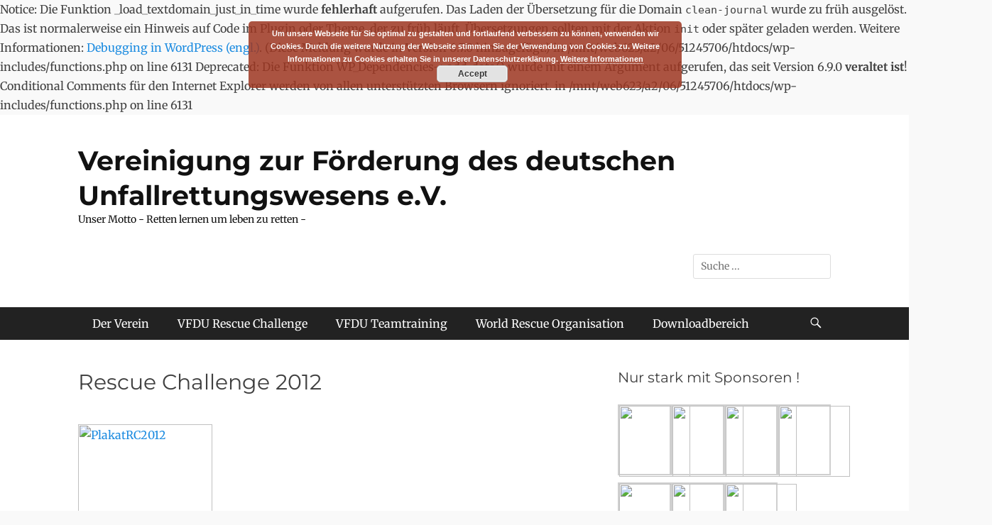

--- FILE ---
content_type: text/html; charset=UTF-8
request_url: http://www.vfdu.de/rescue-challenge-2012/
body_size: 45803
content:

Notice: Die Funktion _load_textdomain_just_in_time wurde <strong>fehlerhaft</strong> aufgerufen. Das Laden der Übersetzung für die Domain <code>clean-journal</code> wurde zu früh ausgelöst. Das ist normalerweise ein Hinweis auf Code im Plugin oder Theme, der zu früh läuft. Übersetzungen sollten mit der Aktion <code>init</code> oder später geladen werden. Weitere Informationen: <a href="https://developer.wordpress.org/advanced-administration/debug/debug-wordpress/">Debugging in WordPress (engl.)</a>. (Diese Meldung wurde in Version 6.7.0 hinzugefügt.) in /mnt/web623/a2/06/51245706/htdocs/wp-includes/functions.php on line 6131
		<!DOCTYPE html>
		<html lang="de">
		
<head>
		<meta charset="UTF-8">
		<meta name="viewport" content="width=device-width, initial-scale=1, minimum-scale=1">
		<link rel="profile" href="http://gmpg.org/xfn/11">
		<title>Rescue Challenge 2012 &#8211; Vereinigung zur Förderung des deutschen Unfallrettungswesens e.V. </title>

Deprecated: Die Funktion WP_Dependencies-&gt;add_data() wurde mit einem Argument aufgerufen, das seit Version 6.9.0 <strong>veraltet ist</strong>! Conditional Comments für den Internet Explorer werden von allen unterstützten Browsern ignoriert. in /mnt/web623/a2/06/51245706/htdocs/wp-includes/functions.php on line 6131
<meta name='robots' content='max-image-preview:large' />
<link rel="alternate" type="application/rss+xml" title="Vereinigung zur Förderung des deutschen Unfallrettungswesens e.V.  &raquo; Feed" href="https://www.vfdu.de/feed/" />
<link rel="alternate" type="application/rss+xml" title="Vereinigung zur Förderung des deutschen Unfallrettungswesens e.V.  &raquo; Kommentar-Feed" href="https://www.vfdu.de/comments/feed/" />
<link rel="alternate" title="oEmbed (JSON)" type="application/json+oembed" href="https://www.vfdu.de/wp-json/oembed/1.0/embed?url=https%3A%2F%2Fwww.vfdu.de%2Frescue-challenge-2012%2F" />
<link rel="alternate" title="oEmbed (XML)" type="text/xml+oembed" href="https://www.vfdu.de/wp-json/oembed/1.0/embed?url=https%3A%2F%2Fwww.vfdu.de%2Frescue-challenge-2012%2F&#038;format=xml" />
<style id='wp-img-auto-sizes-contain-inline-css' type='text/css'>
img:is([sizes=auto i],[sizes^="auto," i]){contain-intrinsic-size:3000px 1500px}
/*# sourceURL=wp-img-auto-sizes-contain-inline-css */
</style>
<style id='wp-emoji-styles-inline-css' type='text/css'>

	img.wp-smiley, img.emoji {
		display: inline !important;
		border: none !important;
		box-shadow: none !important;
		height: 1em !important;
		width: 1em !important;
		margin: 0 0.07em !important;
		vertical-align: -0.1em !important;
		background: none !important;
		padding: 0 !important;
	}
/*# sourceURL=wp-emoji-styles-inline-css */
</style>
<style id='wp-block-library-inline-css' type='text/css'>
:root{--wp-block-synced-color:#7a00df;--wp-block-synced-color--rgb:122,0,223;--wp-bound-block-color:var(--wp-block-synced-color);--wp-editor-canvas-background:#ddd;--wp-admin-theme-color:#007cba;--wp-admin-theme-color--rgb:0,124,186;--wp-admin-theme-color-darker-10:#006ba1;--wp-admin-theme-color-darker-10--rgb:0,107,160.5;--wp-admin-theme-color-darker-20:#005a87;--wp-admin-theme-color-darker-20--rgb:0,90,135;--wp-admin-border-width-focus:2px}@media (min-resolution:192dpi){:root{--wp-admin-border-width-focus:1.5px}}.wp-element-button{cursor:pointer}:root .has-very-light-gray-background-color{background-color:#eee}:root .has-very-dark-gray-background-color{background-color:#313131}:root .has-very-light-gray-color{color:#eee}:root .has-very-dark-gray-color{color:#313131}:root .has-vivid-green-cyan-to-vivid-cyan-blue-gradient-background{background:linear-gradient(135deg,#00d084,#0693e3)}:root .has-purple-crush-gradient-background{background:linear-gradient(135deg,#34e2e4,#4721fb 50%,#ab1dfe)}:root .has-hazy-dawn-gradient-background{background:linear-gradient(135deg,#faaca8,#dad0ec)}:root .has-subdued-olive-gradient-background{background:linear-gradient(135deg,#fafae1,#67a671)}:root .has-atomic-cream-gradient-background{background:linear-gradient(135deg,#fdd79a,#004a59)}:root .has-nightshade-gradient-background{background:linear-gradient(135deg,#330968,#31cdcf)}:root .has-midnight-gradient-background{background:linear-gradient(135deg,#020381,#2874fc)}:root{--wp--preset--font-size--normal:16px;--wp--preset--font-size--huge:42px}.has-regular-font-size{font-size:1em}.has-larger-font-size{font-size:2.625em}.has-normal-font-size{font-size:var(--wp--preset--font-size--normal)}.has-huge-font-size{font-size:var(--wp--preset--font-size--huge)}.has-text-align-center{text-align:center}.has-text-align-left{text-align:left}.has-text-align-right{text-align:right}.has-fit-text{white-space:nowrap!important}#end-resizable-editor-section{display:none}.aligncenter{clear:both}.items-justified-left{justify-content:flex-start}.items-justified-center{justify-content:center}.items-justified-right{justify-content:flex-end}.items-justified-space-between{justify-content:space-between}.screen-reader-text{border:0;clip-path:inset(50%);height:1px;margin:-1px;overflow:hidden;padding:0;position:absolute;width:1px;word-wrap:normal!important}.screen-reader-text:focus{background-color:#ddd;clip-path:none;color:#444;display:block;font-size:1em;height:auto;left:5px;line-height:normal;padding:15px 23px 14px;text-decoration:none;top:5px;width:auto;z-index:100000}html :where(.has-border-color){border-style:solid}html :where([style*=border-top-color]){border-top-style:solid}html :where([style*=border-right-color]){border-right-style:solid}html :where([style*=border-bottom-color]){border-bottom-style:solid}html :where([style*=border-left-color]){border-left-style:solid}html :where([style*=border-width]){border-style:solid}html :where([style*=border-top-width]){border-top-style:solid}html :where([style*=border-right-width]){border-right-style:solid}html :where([style*=border-bottom-width]){border-bottom-style:solid}html :where([style*=border-left-width]){border-left-style:solid}html :where(img[class*=wp-image-]){height:auto;max-width:100%}:where(figure){margin:0 0 1em}html :where(.is-position-sticky){--wp-admin--admin-bar--position-offset:var(--wp-admin--admin-bar--height,0px)}@media screen and (max-width:600px){html :where(.is-position-sticky){--wp-admin--admin-bar--position-offset:0px}}

/*# sourceURL=wp-block-library-inline-css */
</style><style id='global-styles-inline-css' type='text/css'>
:root{--wp--preset--aspect-ratio--square: 1;--wp--preset--aspect-ratio--4-3: 4/3;--wp--preset--aspect-ratio--3-4: 3/4;--wp--preset--aspect-ratio--3-2: 3/2;--wp--preset--aspect-ratio--2-3: 2/3;--wp--preset--aspect-ratio--16-9: 16/9;--wp--preset--aspect-ratio--9-16: 9/16;--wp--preset--color--black: #111111;--wp--preset--color--cyan-bluish-gray: #abb8c3;--wp--preset--color--white: #ffffff;--wp--preset--color--pale-pink: #f78da7;--wp--preset--color--vivid-red: #cf2e2e;--wp--preset--color--luminous-vivid-orange: #ff6900;--wp--preset--color--luminous-vivid-amber: #fcb900;--wp--preset--color--light-green-cyan: #7bdcb5;--wp--preset--color--vivid-green-cyan: #00d084;--wp--preset--color--pale-cyan-blue: #8ed1fc;--wp--preset--color--vivid-cyan-blue: #0693e3;--wp--preset--color--vivid-purple: #9b51e0;--wp--preset--color--gray: #f4f4f4;--wp--preset--color--viking: #4fc3de;--wp--preset--color--blue: #1b8be0;--wp--preset--gradient--vivid-cyan-blue-to-vivid-purple: linear-gradient(135deg,rgb(6,147,227) 0%,rgb(155,81,224) 100%);--wp--preset--gradient--light-green-cyan-to-vivid-green-cyan: linear-gradient(135deg,rgb(122,220,180) 0%,rgb(0,208,130) 100%);--wp--preset--gradient--luminous-vivid-amber-to-luminous-vivid-orange: linear-gradient(135deg,rgb(252,185,0) 0%,rgb(255,105,0) 100%);--wp--preset--gradient--luminous-vivid-orange-to-vivid-red: linear-gradient(135deg,rgb(255,105,0) 0%,rgb(207,46,46) 100%);--wp--preset--gradient--very-light-gray-to-cyan-bluish-gray: linear-gradient(135deg,rgb(238,238,238) 0%,rgb(169,184,195) 100%);--wp--preset--gradient--cool-to-warm-spectrum: linear-gradient(135deg,rgb(74,234,220) 0%,rgb(151,120,209) 20%,rgb(207,42,186) 40%,rgb(238,44,130) 60%,rgb(251,105,98) 80%,rgb(254,248,76) 100%);--wp--preset--gradient--blush-light-purple: linear-gradient(135deg,rgb(255,206,236) 0%,rgb(152,150,240) 100%);--wp--preset--gradient--blush-bordeaux: linear-gradient(135deg,rgb(254,205,165) 0%,rgb(254,45,45) 50%,rgb(107,0,62) 100%);--wp--preset--gradient--luminous-dusk: linear-gradient(135deg,rgb(255,203,112) 0%,rgb(199,81,192) 50%,rgb(65,88,208) 100%);--wp--preset--gradient--pale-ocean: linear-gradient(135deg,rgb(255,245,203) 0%,rgb(182,227,212) 50%,rgb(51,167,181) 100%);--wp--preset--gradient--electric-grass: linear-gradient(135deg,rgb(202,248,128) 0%,rgb(113,206,126) 100%);--wp--preset--gradient--midnight: linear-gradient(135deg,rgb(2,3,129) 0%,rgb(40,116,252) 100%);--wp--preset--font-size--small: 14px;--wp--preset--font-size--medium: 20px;--wp--preset--font-size--large: 42px;--wp--preset--font-size--x-large: 42px;--wp--preset--font-size--normal: 18px;--wp--preset--font-size--huge: 54px;--wp--preset--spacing--20: 0.44rem;--wp--preset--spacing--30: 0.67rem;--wp--preset--spacing--40: 1rem;--wp--preset--spacing--50: 1.5rem;--wp--preset--spacing--60: 2.25rem;--wp--preset--spacing--70: 3.38rem;--wp--preset--spacing--80: 5.06rem;--wp--preset--shadow--natural: 6px 6px 9px rgba(0, 0, 0, 0.2);--wp--preset--shadow--deep: 12px 12px 50px rgba(0, 0, 0, 0.4);--wp--preset--shadow--sharp: 6px 6px 0px rgba(0, 0, 0, 0.2);--wp--preset--shadow--outlined: 6px 6px 0px -3px rgb(255, 255, 255), 6px 6px rgb(0, 0, 0);--wp--preset--shadow--crisp: 6px 6px 0px rgb(0, 0, 0);}:where(.is-layout-flex){gap: 0.5em;}:where(.is-layout-grid){gap: 0.5em;}body .is-layout-flex{display: flex;}.is-layout-flex{flex-wrap: wrap;align-items: center;}.is-layout-flex > :is(*, div){margin: 0;}body .is-layout-grid{display: grid;}.is-layout-grid > :is(*, div){margin: 0;}:where(.wp-block-columns.is-layout-flex){gap: 2em;}:where(.wp-block-columns.is-layout-grid){gap: 2em;}:where(.wp-block-post-template.is-layout-flex){gap: 1.25em;}:where(.wp-block-post-template.is-layout-grid){gap: 1.25em;}.has-black-color{color: var(--wp--preset--color--black) !important;}.has-cyan-bluish-gray-color{color: var(--wp--preset--color--cyan-bluish-gray) !important;}.has-white-color{color: var(--wp--preset--color--white) !important;}.has-pale-pink-color{color: var(--wp--preset--color--pale-pink) !important;}.has-vivid-red-color{color: var(--wp--preset--color--vivid-red) !important;}.has-luminous-vivid-orange-color{color: var(--wp--preset--color--luminous-vivid-orange) !important;}.has-luminous-vivid-amber-color{color: var(--wp--preset--color--luminous-vivid-amber) !important;}.has-light-green-cyan-color{color: var(--wp--preset--color--light-green-cyan) !important;}.has-vivid-green-cyan-color{color: var(--wp--preset--color--vivid-green-cyan) !important;}.has-pale-cyan-blue-color{color: var(--wp--preset--color--pale-cyan-blue) !important;}.has-vivid-cyan-blue-color{color: var(--wp--preset--color--vivid-cyan-blue) !important;}.has-vivid-purple-color{color: var(--wp--preset--color--vivid-purple) !important;}.has-black-background-color{background-color: var(--wp--preset--color--black) !important;}.has-cyan-bluish-gray-background-color{background-color: var(--wp--preset--color--cyan-bluish-gray) !important;}.has-white-background-color{background-color: var(--wp--preset--color--white) !important;}.has-pale-pink-background-color{background-color: var(--wp--preset--color--pale-pink) !important;}.has-vivid-red-background-color{background-color: var(--wp--preset--color--vivid-red) !important;}.has-luminous-vivid-orange-background-color{background-color: var(--wp--preset--color--luminous-vivid-orange) !important;}.has-luminous-vivid-amber-background-color{background-color: var(--wp--preset--color--luminous-vivid-amber) !important;}.has-light-green-cyan-background-color{background-color: var(--wp--preset--color--light-green-cyan) !important;}.has-vivid-green-cyan-background-color{background-color: var(--wp--preset--color--vivid-green-cyan) !important;}.has-pale-cyan-blue-background-color{background-color: var(--wp--preset--color--pale-cyan-blue) !important;}.has-vivid-cyan-blue-background-color{background-color: var(--wp--preset--color--vivid-cyan-blue) !important;}.has-vivid-purple-background-color{background-color: var(--wp--preset--color--vivid-purple) !important;}.has-black-border-color{border-color: var(--wp--preset--color--black) !important;}.has-cyan-bluish-gray-border-color{border-color: var(--wp--preset--color--cyan-bluish-gray) !important;}.has-white-border-color{border-color: var(--wp--preset--color--white) !important;}.has-pale-pink-border-color{border-color: var(--wp--preset--color--pale-pink) !important;}.has-vivid-red-border-color{border-color: var(--wp--preset--color--vivid-red) !important;}.has-luminous-vivid-orange-border-color{border-color: var(--wp--preset--color--luminous-vivid-orange) !important;}.has-luminous-vivid-amber-border-color{border-color: var(--wp--preset--color--luminous-vivid-amber) !important;}.has-light-green-cyan-border-color{border-color: var(--wp--preset--color--light-green-cyan) !important;}.has-vivid-green-cyan-border-color{border-color: var(--wp--preset--color--vivid-green-cyan) !important;}.has-pale-cyan-blue-border-color{border-color: var(--wp--preset--color--pale-cyan-blue) !important;}.has-vivid-cyan-blue-border-color{border-color: var(--wp--preset--color--vivid-cyan-blue) !important;}.has-vivid-purple-border-color{border-color: var(--wp--preset--color--vivid-purple) !important;}.has-vivid-cyan-blue-to-vivid-purple-gradient-background{background: var(--wp--preset--gradient--vivid-cyan-blue-to-vivid-purple) !important;}.has-light-green-cyan-to-vivid-green-cyan-gradient-background{background: var(--wp--preset--gradient--light-green-cyan-to-vivid-green-cyan) !important;}.has-luminous-vivid-amber-to-luminous-vivid-orange-gradient-background{background: var(--wp--preset--gradient--luminous-vivid-amber-to-luminous-vivid-orange) !important;}.has-luminous-vivid-orange-to-vivid-red-gradient-background{background: var(--wp--preset--gradient--luminous-vivid-orange-to-vivid-red) !important;}.has-very-light-gray-to-cyan-bluish-gray-gradient-background{background: var(--wp--preset--gradient--very-light-gray-to-cyan-bluish-gray) !important;}.has-cool-to-warm-spectrum-gradient-background{background: var(--wp--preset--gradient--cool-to-warm-spectrum) !important;}.has-blush-light-purple-gradient-background{background: var(--wp--preset--gradient--blush-light-purple) !important;}.has-blush-bordeaux-gradient-background{background: var(--wp--preset--gradient--blush-bordeaux) !important;}.has-luminous-dusk-gradient-background{background: var(--wp--preset--gradient--luminous-dusk) !important;}.has-pale-ocean-gradient-background{background: var(--wp--preset--gradient--pale-ocean) !important;}.has-electric-grass-gradient-background{background: var(--wp--preset--gradient--electric-grass) !important;}.has-midnight-gradient-background{background: var(--wp--preset--gradient--midnight) !important;}.has-small-font-size{font-size: var(--wp--preset--font-size--small) !important;}.has-medium-font-size{font-size: var(--wp--preset--font-size--medium) !important;}.has-large-font-size{font-size: var(--wp--preset--font-size--large) !important;}.has-x-large-font-size{font-size: var(--wp--preset--font-size--x-large) !important;}
/*# sourceURL=global-styles-inline-css */
</style>

<style id='classic-theme-styles-inline-css' type='text/css'>
/*! This file is auto-generated */
.wp-block-button__link{color:#fff;background-color:#32373c;border-radius:9999px;box-shadow:none;text-decoration:none;padding:calc(.667em + 2px) calc(1.333em + 2px);font-size:1.125em}.wp-block-file__button{background:#32373c;color:#fff;text-decoration:none}
/*# sourceURL=/wp-includes/css/classic-themes.min.css */
</style>
<link rel='stylesheet' id='clean-journal-fonts-css' href='http://www.vfdu.de/wp-content/fonts/9c5c6bcdca281357fe4f42c121659979.css' type='text/css' media='all' />
<link rel='stylesheet' id='clean-journal-style-css' href='http://www.vfdu.de/wp-content/themes/clean-journal/style.css?ver=20250331-174611' type='text/css' media='all' />
<link rel='stylesheet' id='clean-journal-block-style-css' href='http://www.vfdu.de/wp-content/themes/clean-journal/css/blocks.css?ver=2.8.3' type='text/css' media='all' />
<link rel='stylesheet' id='genericons-css' href='http://www.vfdu.de/wp-content/themes/clean-journal/css/genericons/genericons.css?ver=3.4.1' type='text/css' media='all' />
<link rel='stylesheet' id='sidr-css' href='http://www.vfdu.de/wp-content/themes/clean-journal/css/jquery.sidr.light.min.css?ver=2.1.0' type='text/css' media='all' />
<script type="text/javascript" src="http://www.vfdu.de/wp-includes/js/jquery/jquery.min.js?ver=3.7.1" id="jquery-core-js"></script>
<script type="text/javascript" src="http://www.vfdu.de/wp-includes/js/jquery/jquery-migrate.min.js?ver=3.4.1" id="jquery-migrate-js"></script>
<script type="text/javascript" src="http://www.vfdu.de/wp-content/themes/clean-journal/js/jquery.sidr.min.js?ver=2.2.1.1" id="sidr-js"></script>
<script type="text/javascript" src="http://www.vfdu.de/wp-content/themes/clean-journal/js/clean-journal-custom-scripts.min.js" id="clean-journal-custom-scripts-js"></script>
<link rel="https://api.w.org/" href="https://www.vfdu.de/wp-json/" /><link rel="alternate" title="JSON" type="application/json" href="https://www.vfdu.de/wp-json/wp/v2/pages/401" /><link rel="EditURI" type="application/rsd+xml" title="RSD" href="https://www.vfdu.de/xmlrpc.php?rsd" />
<meta name="generator" content="WordPress 6.9" />
<link rel="canonical" href="https://www.vfdu.de/rescue-challenge-2012/" />
<link rel='shortlink' href='https://www.vfdu.de/?p=401' />
	<style type="text/css">
				.site-title a,
			.site-description {
				color: #111111;
			}
		</style>
	<style type="text/css" id="custom-background-css">
body.custom-background { background-color: #f9f9f9; }
</style>
	<link rel='stylesheet' id='basecss-css' href='http://www.vfdu.de/wp-content/plugins/eu-cookie-law/css/style.css?ver=6.9' type='text/css' media='all' />
</head>

<body class="wp-singular page-template-default page page-id-401 custom-background wp-embed-responsive wp-theme-clean-journal two-columns content-left excerpt-image-left mobile-menu-one">


		<div id="page" class="hfeed site">
			<a href="#content" class="skip-link screen-reader-text">Zum Inhalt springen</a>
				<header id="masthead" role="banner">
    		<div class="wrapper">
		
    <div id="mobile-header-left-menu" class="mobile-menu-anchor primary-menu">
        <a href="#mobile-header-left-nav" id="header-left-menu" class="genericon genericon-menu">
            <span class="mobile-menu-text">Menü</span>
        </a>
    </div><!-- #mobile-header-menu -->
    <div id="site-branding"><div id="site-header"><p class="site-title"><a href="https://www.vfdu.de/">Vereinigung zur Förderung des deutschen Unfallrettungswesens e.V. </a></p><p class="site-description">Unser Motto  - Retten lernen um leben zu retten - </p>
		</div><!-- #site-header --></div><!-- #site-branding-->	<aside class="sidebar sidebar-header-right widget-area">
		<section class="widget widget_search" id="header-right-search">
			<div class="widget-wrap">
				
<form role="search" method="get" class="search-form" action="https://www.vfdu.de/">
	<label>
		<span class="screen-reader-text">Suche nach:</span>
		<input type="search" class="search-field" placeholder="Suche ..." value="" name="s" title="Suche nach:">
	</label>
	<input type="submit" class="search-submit" value="Suchen">
</form>
			</div>
		</section>
	</aside><!-- .sidebar .header-sidebar .widget-area -->
			</div><!-- .wrapper -->
		</header><!-- #masthead -->
			<nav class="site-navigation nav-primary search-enabled" role="navigation">
        <div class="wrapper">
            <h3 class="assistive-text">Hauptmenü</h3>
            <ul id="menu-headerleiste" class="menu clean-journal-nav-menu"><li id="menu-item-3073" class="menu-item menu-item-type-post_type menu-item-object-page menu-item-has-children menu-item-3073"><a href="https://www.vfdu.de/der-verein/">Der Verein</a>
<ul class="sub-menu">
	<li id="menu-item-3112" class="menu-item menu-item-type-post_type menu-item-object-page menu-item-3112"><a href="https://www.vfdu.de/satzung/">Satzung</a></li>
	<li id="menu-item-3063" class="menu-item menu-item-type-post_type menu-item-object-page menu-item-3063"><a href="https://www.vfdu.de/ansprechpartner-2/">Ansprechpartner</a></li>
	<li id="menu-item-3525" class="menu-item menu-item-type-post_type menu-item-object-page menu-item-3525"><a href="https://www.vfdu.de/interner-bereich-fuer-vereinsmitglieder/">Interner Bereich für Vereinsmitglieder</a></li>
	<li id="menu-item-3065" class="menu-item menu-item-type-post_type menu-item-object-page menu-item-3065"><a href="https://www.vfdu.de/bereich-fuer-schiedsrichter/">Interner Bereich für Schiedsrichter</a></li>
</ul>
</li>
<li id="menu-item-3280" class="menu-item menu-item-type-post_type menu-item-object-page menu-item-has-children menu-item-3280"><a href="https://www.vfdu.de/vfdu-rescue-challenge/">VFDU Rescue Challenge</a>
<ul class="sub-menu">
	<li id="menu-item-3102" class="menu-item menu-item-type-post_type menu-item-object-page menu-item-3102"><a href="https://www.vfdu.de/rescue-challenge/">Information zur Rescue Challenge</a></li>
	<li id="menu-item-3328" class="menu-item menu-item-type-post_type menu-item-object-page menu-item-3328"><a href="https://www.vfdu.de/trauma-challenge/">Information zur Trauma Challenge</a></li>
	<li id="menu-item-3101" class="menu-item menu-item-type-post_type menu-item-object-page menu-item-3101"><a href="https://www.vfdu.de/rescue-und-traumachallenge-2020/">VFDU Rescue Challenge 2022</a></li>
	<li id="menu-item-3391" class="menu-item menu-item-type-post_type menu-item-object-page menu-item-3391"><a href="https://www.vfdu.de/archiv-vfdu-rescue-challenge/">Archiv VFDU Rescue Challenge</a></li>
</ul>
</li>
<li id="menu-item-3178" class="menu-item menu-item-type-post_type menu-item-object-page menu-item-3178"><a href="https://www.vfdu.de/teamtraining/">VFDU Teamtraining</a></li>
<li id="menu-item-3283" class="menu-item menu-item-type-post_type menu-item-object-page menu-item-3283"><a href="https://www.vfdu.de/world-rescue-organisation/">World Rescue Organisation</a></li>
<li id="menu-item-3177" class="menu-item menu-item-type-post_type menu-item-object-page menu-item-3177"><a href="https://www.vfdu.de/downloadbereich/">Downloadbereich</a></li>
</ul>                <div id="search-toggle" class="genericon">
                    <a class="screen-reader-text" href="#search-container">Suche</a>
                </div>

                <div id="search-container" class="displaynone">
                    
<form role="search" method="get" class="search-form" action="https://www.vfdu.de/">
	<label>
		<span class="screen-reader-text">Suche nach:</span>
		<input type="search" class="search-field" placeholder="Suche ..." value="" name="s" title="Suche nach:">
	</label>
	<input type="submit" class="search-submit" value="Suchen">
</form>
                </div>
    	</div><!-- .wrapper -->
    </nav><!-- .nav-primary -->
    <!-- refreshing cache --><!-- Page/Post Single Image Disabled or No Image set in Post Thumbnail -->		<div id="content" class="site-content">
			<div class="wrapper">
	
	<main id="main" class="site-main" role="main">

		
			
<article id="post-401" class="post-401 page type-page status-publish hentry">
		<div class="entry-container">
		<header class="entry-header">
			<h1 class="entry-title">Rescue Challenge 2012</h1>
		</header><!-- .entry-header -->

		<div class="entry-content">
			<p><a href="http://vfdu.de/wordpress/wp-content/uploads/2015/03/PlakatRC2012.jpg"><img fetchpriority="high" decoding="async" class="  wp-image-469 alignleft" src="http://vfdu.de/wordpress/wp-content/uploads/2015/03/PlakatRC2012-211x300.jpg" alt="PlakatRC2012" width="189" height="269" srcset="https://www.vfdu.de/wp-content/uploads/2015/03/PlakatRC2012-211x300.jpg 211w, https://www.vfdu.de/wp-content/uploads/2015/03/PlakatRC2012-1x1.jpg 1w, https://www.vfdu.de/wp-content/uploads/2015/03/PlakatRC2012.jpg 400w" sizes="(max-width: 189px) 100vw, 189px" /></a></p>
					</div><!-- .entry-content -->
			</div><!-- .entry-container -->
</article><!-- #post-## -->

			
		
	</main><!-- #main -->



	<aside class="sidebar sidebar-primary widget-area" role="complementary">
	<section id="media_gallery-6" class="widget widget_media_gallery"><div class="widget-wrap"><h4 class="widget-title">Nur stark mit Sponsoren !</h4>
		<style type="text/css">
			#gallery-1 {
				margin: auto;
			}
			#gallery-1 .gallery-item {
				float: left;
				margin-top: 10px;
				text-align: center;
				width: 25%;
			}
			#gallery-1 img {
				border: 2px solid #cfcfcf;
			}
			#gallery-1 .gallery-caption {
				margin-left: 0;
			}
			/* see gallery_shortcode() in wp-includes/media.php */
		</style>
		<div id='gallery-1' class='gallery galleryid-401 gallery-columns-4 gallery-size-thumbnail'><dl class='gallery-item'>
			<dt class='gallery-icon landscape'>
				<img width="100" height="100" src="https://www.vfdu.de/wp-content/uploads/2018/09/Nira-2-150x150.png" class="attachment-thumbnail size-thumbnail" alt="" decoding="async" loading="lazy" srcset="https://www.vfdu.de/wp-content/uploads/2018/09/Nira-2-150x150.png 150w, https://www.vfdu.de/wp-content/uploads/2018/09/Nira-2-300x300.png 300w, https://www.vfdu.de/wp-content/uploads/2018/09/Nira-2.png 354w" sizes="auto, (max-width: 100px) 100vw, 100px" />
			</dt></dl><dl class='gallery-item'>
			<dt class='gallery-icon landscape'>
				<img width="100" height="100" src="https://www.vfdu.de/wp-content/uploads/2018/09/Pelotex-2-150x150.png" class="attachment-thumbnail size-thumbnail" alt="" decoding="async" loading="lazy" srcset="https://www.vfdu.de/wp-content/uploads/2018/09/Pelotex-2-150x150.png 150w, https://www.vfdu.de/wp-content/uploads/2018/09/Pelotex-2-300x300.png 300w, https://www.vfdu.de/wp-content/uploads/2018/09/Pelotex-2.png 354w" sizes="auto, (max-width: 100px) 100vw, 100px" />
			</dt></dl><dl class='gallery-item'>
			<dt class='gallery-icon landscape'>
				<img width="100" height="100" src="https://www.vfdu.de/wp-content/uploads/2018/09/Unknown-2-150x150.png" class="attachment-thumbnail size-thumbnail" alt="" decoding="async" loading="lazy" srcset="https://www.vfdu.de/wp-content/uploads/2018/09/Unknown-2-150x150.png 150w, https://www.vfdu.de/wp-content/uploads/2018/09/Unknown-2.png 225w" sizes="auto, (max-width: 100px) 100vw, 100px" />
			</dt></dl><dl class='gallery-item'>
			<dt class='gallery-icon landscape'>
				<img width="100" height="100" src="https://www.vfdu.de/wp-content/uploads/2018/09/logo-2-150x150.gif" class="attachment-thumbnail size-thumbnail" alt="" decoding="async" loading="lazy" />
			</dt></dl><br style="clear: both" /><dl class='gallery-item'>
			<dt class='gallery-icon landscape'>
				<img width="100" height="100" src="https://www.vfdu.de/wp-content/uploads/2018/09/MSA-2-150x150.png" class="attachment-thumbnail size-thumbnail" alt="" decoding="async" loading="lazy" srcset="https://www.vfdu.de/wp-content/uploads/2018/09/MSA-2-150x150.png 150w, https://www.vfdu.de/wp-content/uploads/2018/09/MSA-2-300x300.png 300w, https://www.vfdu.de/wp-content/uploads/2018/09/MSA-2.png 354w" sizes="auto, (max-width: 100px) 100vw, 100px" />
			</dt></dl><dl class='gallery-item'>
			<dt class='gallery-icon landscape'>
				<img width="100" height="100" src="https://www.vfdu.de/wp-content/uploads/2018/09/AugustPenkert-3-150x150.png" class="attachment-thumbnail size-thumbnail" alt="" decoding="async" loading="lazy" srcset="https://www.vfdu.de/wp-content/uploads/2018/09/AugustPenkert-3-150x150.png 150w, https://www.vfdu.de/wp-content/uploads/2018/09/AugustPenkert-3-300x300.png 300w, https://www.vfdu.de/wp-content/uploads/2018/09/AugustPenkert-3-e1537642573337.png 100w" sizes="auto, (max-width: 100px) 100vw, 100px" />
			</dt></dl><dl class='gallery-item'>
			<dt class='gallery-icon landscape'>
				<img width="100" height="100" src="https://www.vfdu.de/wp-content/uploads/2018/09/Haix-2-150x150.png" class="attachment-thumbnail size-thumbnail" alt="" decoding="async" loading="lazy" srcset="https://www.vfdu.de/wp-content/uploads/2018/09/Haix-2-150x150.png 150w, https://www.vfdu.de/wp-content/uploads/2018/09/Haix-2-300x300.png 300w, https://www.vfdu.de/wp-content/uploads/2018/09/Haix-2-e1537642635863.png 100w" sizes="auto, (max-width: 100px) 100vw, 100px" />
			</dt></dl>
			<br style='clear: both' />
		</div>
</div><!-- .widget-wrap --></section><!-- #widget-default-search --><section id="media_image-2" class="widget widget_media_image"><div class="widget-wrap"><img width="400" height="452" src="https://www.vfdu.de/wp-content/uploads/2016/04/vfdu1-520x588.png" class="image wp-image-1446  attachment-400x452 size-400x452" alt="" style="max-width: 100%; height: auto;" decoding="async" loading="lazy" srcset="https://www.vfdu.de/wp-content/uploads/2016/04/vfdu1-520x588.png 520w, https://www.vfdu.de/wp-content/uploads/2016/04/vfdu1-740x837.png 740w, https://www.vfdu.de/wp-content/uploads/2016/04/vfdu1-e1537652005981.png 1772w" sizes="auto, (max-width: 400px) 100vw, 400px" /></div><!-- .widget-wrap --></section><!-- #widget-default-search --><section id="media_gallery-4" class="widget widget_media_gallery"><div class="widget-wrap"><h4 class="widget-title">Unsere Sponsoren &#8230; nur mit Euch sind wir stark!</h4>
		<style type="text/css">
			#gallery-2 {
				margin: auto;
			}
			#gallery-2 .gallery-item {
				float: left;
				margin-top: 10px;
				text-align: center;
				width: 25%;
			}
			#gallery-2 img {
				border: 2px solid #cfcfcf;
			}
			#gallery-2 .gallery-caption {
				margin-left: 0;
			}
			/* see gallery_shortcode() in wp-includes/media.php */
		</style>
		<div id='gallery-2' class='gallery galleryid-401 gallery-columns-4 gallery-size-medium'><dl class='gallery-item'>
			<dt class='gallery-icon landscape'>
				<a href='https://www.vfdu.de/nira-2/'><img width="300" height="300" src="https://www.vfdu.de/wp-content/uploads/2018/09/Nira-300x300.png" class="attachment-medium size-medium" alt="" decoding="async" loading="lazy" srcset="https://www.vfdu.de/wp-content/uploads/2018/09/Nira-300x300.png 300w, https://www.vfdu.de/wp-content/uploads/2018/09/Nira-150x150.png 150w, https://www.vfdu.de/wp-content/uploads/2018/09/Nira.png 354w" sizes="auto, (max-width: 300px) 100vw, 300px" /></a>
			</dt></dl><dl class='gallery-item'>
			<dt class='gallery-icon landscape'>
				<a href='https://www.vfdu.de/pelotex-2/'><img width="300" height="300" src="https://www.vfdu.de/wp-content/uploads/2018/09/Pelotex-300x300.png" class="attachment-medium size-medium" alt="" decoding="async" loading="lazy" srcset="https://www.vfdu.de/wp-content/uploads/2018/09/Pelotex-300x300.png 300w, https://www.vfdu.de/wp-content/uploads/2018/09/Pelotex-150x150.png 150w, https://www.vfdu.de/wp-content/uploads/2018/09/Pelotex.png 354w" sizes="auto, (max-width: 300px) 100vw, 300px" /></a>
			</dt></dl><dl class='gallery-item'>
			<dt class='gallery-icon landscape'>
				<a href='https://www.vfdu.de/msa-2/'><img width="300" height="300" src="https://www.vfdu.de/wp-content/uploads/2018/09/MSA-300x300.png" class="attachment-medium size-medium" alt="" decoding="async" loading="lazy" srcset="https://www.vfdu.de/wp-content/uploads/2018/09/MSA-300x300.png 300w, https://www.vfdu.de/wp-content/uploads/2018/09/MSA-150x150.png 150w, https://www.vfdu.de/wp-content/uploads/2018/09/MSA.png 354w" sizes="auto, (max-width: 300px) 100vw, 300px" /></a>
			</dt></dl><dl class='gallery-item'>
			<dt class='gallery-icon landscape'>
				<a href='https://www.vfdu.de/augustpenkert-3/'><img width="300" height="300" src="https://www.vfdu.de/wp-content/uploads/2018/09/AugustPenkert-1-300x300.png" class="attachment-medium size-medium" alt="" decoding="async" loading="lazy" srcset="https://www.vfdu.de/wp-content/uploads/2018/09/AugustPenkert-1-300x300.png 300w, https://www.vfdu.de/wp-content/uploads/2018/09/AugustPenkert-1-150x150.png 150w, https://www.vfdu.de/wp-content/uploads/2018/09/AugustPenkert-1.png 354w" sizes="auto, (max-width: 300px) 100vw, 300px" /></a>
			</dt></dl><br style="clear: both" /><dl class='gallery-item'>
			<dt class='gallery-icon landscape'>
				<a href='https://www.vfdu.de/hk-2/'><img width="300" height="300" src="https://www.vfdu.de/wp-content/uploads/2018/09/HK-300x300.png" class="attachment-medium size-medium" alt="" decoding="async" loading="lazy" srcset="https://www.vfdu.de/wp-content/uploads/2018/09/HK-300x300.png 300w, https://www.vfdu.de/wp-content/uploads/2018/09/HK-150x150.png 150w, https://www.vfdu.de/wp-content/uploads/2018/09/HK.png 354w" sizes="auto, (max-width: 300px) 100vw, 300px" /></a>
			</dt></dl><dl class='gallery-item'>
			<dt class='gallery-icon landscape'>
				<a href='https://www.vfdu.de/logo-4/'><img width="289" height="226" src="https://www.vfdu.de/wp-content/uploads/2018/09/logo.gif" class="attachment-medium size-medium" alt="" decoding="async" loading="lazy" /></a>
			</dt></dl><dl class='gallery-item'>
			<dt class='gallery-icon landscape'>
				<a href='https://www.vfdu.de/haix-2/'><img width="300" height="300" src="https://www.vfdu.de/wp-content/uploads/2018/09/Haix-300x300.png" class="attachment-medium size-medium" alt="" decoding="async" loading="lazy" srcset="https://www.vfdu.de/wp-content/uploads/2018/09/Haix-300x300.png 300w, https://www.vfdu.de/wp-content/uploads/2018/09/Haix-150x150.png 150w, https://www.vfdu.de/wp-content/uploads/2018/09/Haix.png 354w" sizes="auto, (max-width: 300px) 100vw, 300px" /></a>
			</dt></dl><dl class='gallery-item'>
			<dt class='gallery-icon landscape'>
				<a href='https://www.vfdu.de/lukas-2/'><img width="300" height="300" src="https://www.vfdu.de/wp-content/uploads/2018/09/Lukas-300x300.png" class="attachment-medium size-medium" alt="" decoding="async" loading="lazy" srcset="https://www.vfdu.de/wp-content/uploads/2018/09/Lukas-300x300.png 300w, https://www.vfdu.de/wp-content/uploads/2018/09/Lukas-150x150.png 150w, https://www.vfdu.de/wp-content/uploads/2018/09/Lukas.png 354w" sizes="auto, (max-width: 300px) 100vw, 300px" /></a>
			</dt></dl><br style="clear: both" />
		</div>
</div><!-- .widget-wrap --></section><!-- #widget-default-search -->	</aside><!-- .sidebar sidebar-primary widget-area -->


			</div><!-- .wrapper -->
	    </div><!-- #content -->
		            
	<footer id="colophon" class="site-footer" role="contentinfo">
        <div id="supplementary" class="two">
        <div class="wrapper">
                        <div id="first" class="widget-area" role="complementary">
                <section id="nav_menu-3" class="widget widget_nav_menu"><div class="widget-wrap"><div class="menu-3-container"><ul id="menu-3" class="menu"><li id="menu-item-312" class="menu-item menu-item-type-post_type menu-item-object-page menu-item-312"><a href="https://www.vfdu.de/impressum/">Impressum</a></li>
<li id="menu-item-1582" class="menu-item menu-item-type-post_type menu-item-object-page menu-item-1582"><a href="https://www.vfdu.de/kontaktdaten/">Kontaktdaten</a></li>
</ul></div></div><!-- .widget-wrap --></section><!-- #widget-default-search -->            </div><!-- #first .widget-area -->
                    
                        <div id="second" class="widget-area" role="complementary">
                <section id="nav_menu-5" class="widget widget_nav_menu"><div class="widget-wrap"><div class="menu-unten-container"><ul id="menu-unten" class="menu"><li id="menu-item-2117" class="menu-item menu-item-type-post_type menu-item-object-page menu-item-2117"><a href="https://www.vfdu.de/impressum-2/">Impressum</a></li>
<li id="menu-item-3213" class="menu-item menu-item-type-post_type menu-item-object-page menu-item-3213"><a href="https://www.vfdu.de/kontaktieren-sie-uns/">Kontaktieren Sie uns</a></li>
</ul></div></div><!-- .widget-wrap --></section><!-- #widget-default-search -->            </div><!-- #second .widget-area -->
                    
                    </div> <!-- .wrapper -->
    </div><!-- #supplementary --><!-- refreshing cache -->
    	<div id="site-generator">
    		<div class="wrapper">
    			<div id="footer-content" class="copyright">Copyright &copy; 2025 <a href="https://www.vfdu.de/">Vereinigung zur Förderung des deutschen Unfallrettungswesens e.V. </a>. All Rights Reserved.  &#124; Clean Journal&nbsp;von&nbsp;<a target="_blank" href="https://catchthemes.com/">Catch Themes</a></div>
			</div><!-- .wrapper -->
		</div><!-- #site-generator -->	</footer><!-- #colophon -->
			</div><!-- #page -->
		
<!-- refreshing cache --><a href="#masthead" id="scrollup" class="genericon"><span class="screen-reader-text">Hoch scrollen</span></a><nav id="mobile-header-left-nav" class="mobile-menu" role="navigation"><ul id="header-left-nav" class="menu"><li class="menu-item menu-item-type-post_type menu-item-object-page menu-item-has-children menu-item-3073"><a href="https://www.vfdu.de/der-verein/">Der Verein</a>
<ul class="sub-menu">
	<li class="menu-item menu-item-type-post_type menu-item-object-page menu-item-3112"><a href="https://www.vfdu.de/satzung/">Satzung</a></li>
	<li class="menu-item menu-item-type-post_type menu-item-object-page menu-item-3063"><a href="https://www.vfdu.de/ansprechpartner-2/">Ansprechpartner</a></li>
	<li class="menu-item menu-item-type-post_type menu-item-object-page menu-item-3525"><a href="https://www.vfdu.de/interner-bereich-fuer-vereinsmitglieder/">Interner Bereich für Vereinsmitglieder</a></li>
	<li class="menu-item menu-item-type-post_type menu-item-object-page menu-item-3065"><a href="https://www.vfdu.de/bereich-fuer-schiedsrichter/">Interner Bereich für Schiedsrichter</a></li>
</ul>
</li>
<li class="menu-item menu-item-type-post_type menu-item-object-page menu-item-has-children menu-item-3280"><a href="https://www.vfdu.de/vfdu-rescue-challenge/">VFDU Rescue Challenge</a>
<ul class="sub-menu">
	<li class="menu-item menu-item-type-post_type menu-item-object-page menu-item-3102"><a href="https://www.vfdu.de/rescue-challenge/">Information zur Rescue Challenge</a></li>
	<li class="menu-item menu-item-type-post_type menu-item-object-page menu-item-3328"><a href="https://www.vfdu.de/trauma-challenge/">Information zur Trauma Challenge</a></li>
	<li class="menu-item menu-item-type-post_type menu-item-object-page menu-item-3101"><a href="https://www.vfdu.de/rescue-und-traumachallenge-2020/">VFDU Rescue Challenge 2022</a></li>
	<li class="menu-item menu-item-type-post_type menu-item-object-page menu-item-3391"><a href="https://www.vfdu.de/archiv-vfdu-rescue-challenge/">Archiv VFDU Rescue Challenge</a></li>
</ul>
</li>
<li class="menu-item menu-item-type-post_type menu-item-object-page menu-item-3178"><a href="https://www.vfdu.de/teamtraining/">VFDU Teamtraining</a></li>
<li class="menu-item menu-item-type-post_type menu-item-object-page menu-item-3283"><a href="https://www.vfdu.de/world-rescue-organisation/">World Rescue Organisation</a></li>
<li class="menu-item menu-item-type-post_type menu-item-object-page menu-item-3177"><a href="https://www.vfdu.de/downloadbereich/">Downloadbereich</a></li>
</ul></nav><!-- #mobile-header-left-nav -->
<script type="speculationrules">
{"prefetch":[{"source":"document","where":{"and":[{"href_matches":"/*"},{"not":{"href_matches":["/wp-*.php","/wp-admin/*","/wp-content/uploads/*","/wp-content/*","/wp-content/plugins/*","/wp-content/themes/clean-journal/*","/*\\?(.+)"]}},{"not":{"selector_matches":"a[rel~=\"nofollow\"]"}},{"not":{"selector_matches":".no-prefetch, .no-prefetch a"}}]},"eagerness":"conservative"}]}
</script>
<script type="text/javascript" src="http://www.vfdu.de/wp-content/themes/clean-journal/js/navigation.min.js?ver=20120206" id="clean-journal-navigation-js"></script>
<script type="text/javascript" src="http://www.vfdu.de/wp-content/themes/clean-journal/js/skip-link-focus-fix.min.js?ver=20130115" id="clean-journal-skip-link-focus-fix-js"></script>
<script type="text/javascript" src="http://www.vfdu.de/wp-content/themes/clean-journal/js/fitvids.min.js?ver=1.1" id="jquery-fitvids-js"></script>
<script type="text/javascript" src="http://www.vfdu.de/wp-content/themes/clean-journal/js/jquery.cycle/jquery.cycle2.min.js?ver=2.1.5" id="jquery-cycle2-js"></script>
<script type="text/javascript" src="http://www.vfdu.de/wp-content/themes/clean-journal/js/jquery.cycle/jquery.cycle2.scrollVert.min.js?ver=20140128" id="jquery-cycle2-scrollVert-js"></script>
<script type="text/javascript" src="http://www.vfdu.de/wp-content/themes/clean-journal/js/clean-journal-scrollup.min.js?ver=20072014" id="clean-journal-scrollup-js"></script>
<script type="text/javascript" id="eucookielaw-scripts-js-extra">
/* <![CDATA[ */
var eucookielaw_data = {"euCookieSet":"","autoBlock":"0","expireTimer":"1","scrollConsent":"1","networkShareURL":"domain=www.vfdu.de; ","isCookiePage":"","isRefererWebsite":""};
//# sourceURL=eucookielaw-scripts-js-extra
/* ]]> */
</script>
<script type="text/javascript" src="http://www.vfdu.de/wp-content/plugins/eu-cookie-law/js/scripts.js?ver=3.1.6" id="eucookielaw-scripts-js"></script>
<script id="wp-emoji-settings" type="application/json">
{"baseUrl":"https://s.w.org/images/core/emoji/17.0.2/72x72/","ext":".png","svgUrl":"https://s.w.org/images/core/emoji/17.0.2/svg/","svgExt":".svg","source":{"concatemoji":"http://www.vfdu.de/wp-includes/js/wp-emoji-release.min.js?ver=6.9"}}
</script>
<script type="module">
/* <![CDATA[ */
/*! This file is auto-generated */
const a=JSON.parse(document.getElementById("wp-emoji-settings").textContent),o=(window._wpemojiSettings=a,"wpEmojiSettingsSupports"),s=["flag","emoji"];function i(e){try{var t={supportTests:e,timestamp:(new Date).valueOf()};sessionStorage.setItem(o,JSON.stringify(t))}catch(e){}}function c(e,t,n){e.clearRect(0,0,e.canvas.width,e.canvas.height),e.fillText(t,0,0);t=new Uint32Array(e.getImageData(0,0,e.canvas.width,e.canvas.height).data);e.clearRect(0,0,e.canvas.width,e.canvas.height),e.fillText(n,0,0);const a=new Uint32Array(e.getImageData(0,0,e.canvas.width,e.canvas.height).data);return t.every((e,t)=>e===a[t])}function p(e,t){e.clearRect(0,0,e.canvas.width,e.canvas.height),e.fillText(t,0,0);var n=e.getImageData(16,16,1,1);for(let e=0;e<n.data.length;e++)if(0!==n.data[e])return!1;return!0}function u(e,t,n,a){switch(t){case"flag":return n(e,"\ud83c\udff3\ufe0f\u200d\u26a7\ufe0f","\ud83c\udff3\ufe0f\u200b\u26a7\ufe0f")?!1:!n(e,"\ud83c\udde8\ud83c\uddf6","\ud83c\udde8\u200b\ud83c\uddf6")&&!n(e,"\ud83c\udff4\udb40\udc67\udb40\udc62\udb40\udc65\udb40\udc6e\udb40\udc67\udb40\udc7f","\ud83c\udff4\u200b\udb40\udc67\u200b\udb40\udc62\u200b\udb40\udc65\u200b\udb40\udc6e\u200b\udb40\udc67\u200b\udb40\udc7f");case"emoji":return!a(e,"\ud83e\u1fac8")}return!1}function f(e,t,n,a){let r;const o=(r="undefined"!=typeof WorkerGlobalScope&&self instanceof WorkerGlobalScope?new OffscreenCanvas(300,150):document.createElement("canvas")).getContext("2d",{willReadFrequently:!0}),s=(o.textBaseline="top",o.font="600 32px Arial",{});return e.forEach(e=>{s[e]=t(o,e,n,a)}),s}function r(e){var t=document.createElement("script");t.src=e,t.defer=!0,document.head.appendChild(t)}a.supports={everything:!0,everythingExceptFlag:!0},new Promise(t=>{let n=function(){try{var e=JSON.parse(sessionStorage.getItem(o));if("object"==typeof e&&"number"==typeof e.timestamp&&(new Date).valueOf()<e.timestamp+604800&&"object"==typeof e.supportTests)return e.supportTests}catch(e){}return null}();if(!n){if("undefined"!=typeof Worker&&"undefined"!=typeof OffscreenCanvas&&"undefined"!=typeof URL&&URL.createObjectURL&&"undefined"!=typeof Blob)try{var e="postMessage("+f.toString()+"("+[JSON.stringify(s),u.toString(),c.toString(),p.toString()].join(",")+"));",a=new Blob([e],{type:"text/javascript"});const r=new Worker(URL.createObjectURL(a),{name:"wpTestEmojiSupports"});return void(r.onmessage=e=>{i(n=e.data),r.terminate(),t(n)})}catch(e){}i(n=f(s,u,c,p))}t(n)}).then(e=>{for(const n in e)a.supports[n]=e[n],a.supports.everything=a.supports.everything&&a.supports[n],"flag"!==n&&(a.supports.everythingExceptFlag=a.supports.everythingExceptFlag&&a.supports[n]);var t;a.supports.everythingExceptFlag=a.supports.everythingExceptFlag&&!a.supports.flag,a.supports.everything||((t=a.source||{}).concatemoji?r(t.concatemoji):t.wpemoji&&t.twemoji&&(r(t.twemoji),r(t.wpemoji)))});
//# sourceURL=http://www.vfdu.de/wp-includes/js/wp-emoji-loader.min.js
/* ]]> */
</script>
<!-- Eu Cookie Law 3.1.6 --><div class="pea_cook_wrapper pea_cook_topcenter" style="color:#FFFFFF;background:rgb(158,55,34);background: rgba(158,55,34,0.85);"><p>Um unsere Webseite für Sie optimal zu gestalten und fortlaufend verbessern zu können, verwenden wir Cookies. Durch die weitere Nutzung der Webseite stimmen Sie der Verwendung von Cookies zu.  Weitere Informationen zu Cookies erhalten Sie in unserer Datenschutzerklärung.  <a style="color:#FFFFFF;" href="#" id="fom">Weitere Informationen</a> <button id="pea_cook_btn" class="pea_cook_btn">Accept</button></p></div><div class="pea_cook_more_info_popover"><div class="pea_cook_more_info_popover_inner" style="color:#FFFFFF;background-color: rgba(158,55,34,0.9);"><p>Um unsere Webseite für Sie optimal zu gestalten und fortlaufend verbessern zu können, verwenden wir Cookies. Durch die weitere Nutzung der Webseite stimmen Sie der Verwendung von Cookies zu.

Weitere Informationen zu Cookies erhalten Sie in unserer Datenschutzerklärung. </p><p><a style="color:#FFFFFF;" href="#" id="pea_close">Close</a></p></div></div>
</body>
</html>